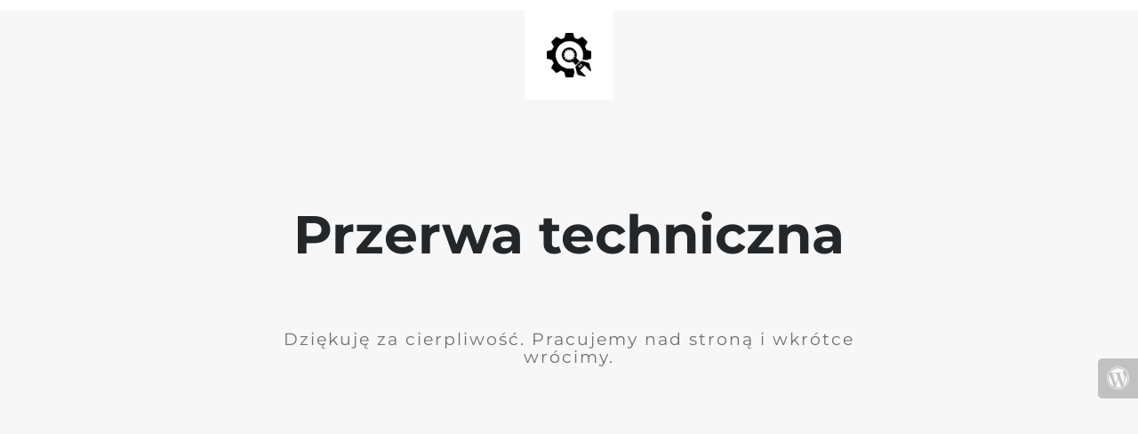

--- FILE ---
content_type: text/html; charset=UTF-8
request_url: https://resgear.pl/produkt/resgear-koszulka-t-shirt-policja-3pak/
body_size: 724
content:

<html lang="en">
  <head>
    <meta charset="utf-8">
    <meta http-equiv="X-UA-Compatible" content="IE=edge">
    <meta name="viewport" content="width=device-width, initial-scale=1">
    <title>Przerwa techniczna</title>
    <meta name="description" content="Przerwa techniczna" />
    <meta name="generator" content="Darmowa wtyczka UnderConstructionPage dla WordPress">
    <link rel="stylesheet" href="https://fonts.bunny.net/css?family=Montserrat:400,700">
    <link rel="stylesheet" href="https://resgear.pl/wp-content/plugins/under-construction-page/themes/css/bootstrap.min.css?v=4.01" type="text/css">
<link rel="stylesheet" href="https://resgear.pl/wp-content/plugins/under-construction-page/themes/css/common.css?v=4.01" type="text/css">
<link rel="stylesheet" href="https://resgear.pl/wp-content/plugins/under-construction-page/themes/plain_text/style.css?v=4.01" type="text/css">
<link rel="stylesheet" href="https://resgear.pl/wp-content/plugins/under-construction-page/themes/css/font-awesome.min.css?v=4.01" type="text/css">
<link rel="icon" href="https://resgear.pl/wp-content/plugins/under-construction-page/themes/images/favicon.png" />
  </head>

  <body>
    <header>
      <span id="logo-wrap">
        <img src="https://resgear.pl/wp-content/plugins/under-construction-page/themes/plain_text/ucp-cog.png" alt="Site is Under Construction" title="Site is Under Construction" id="logo">
      </span>
    </header>

    <div class="container">

      <div class="row">
        <div class="col-xs-12 col-md-12 col-lg-12">
          <h1>Przerwa techniczna</h1>
        </div>
      </div>

      <div class="row">
        <div class="col-xs-12 col-md-8 col-md-offset-2 col-lg-offset-2 col-lg-8">
          <p class="content">Dziękuję za cierpliwość. Pracujemy nad stroną i wkrótce wrócimy.</p>
        </div>
      </div>

      <div class="row" id="social">
        <div class="col-xs-12 col-md-12 col-lg-12">
          
        </div>
      </div>

    </div>
    <div id="login-button" class="loggedout"><a href="https://resgear.pl/wp-login.php"><i class="fa fa-wordpress fa-2x" aria-hidden="true"></i></a></div>
  <script defer src="https://static.cloudflareinsights.com/beacon.min.js/vcd15cbe7772f49c399c6a5babf22c1241717689176015" integrity="sha512-ZpsOmlRQV6y907TI0dKBHq9Md29nnaEIPlkf84rnaERnq6zvWvPUqr2ft8M1aS28oN72PdrCzSjY4U6VaAw1EQ==" data-cf-beacon='{"version":"2024.11.0","token":"1f1e041ae01144bc827fc0661892a0b9","r":1,"server_timing":{"name":{"cfCacheStatus":true,"cfEdge":true,"cfExtPri":true,"cfL4":true,"cfOrigin":true,"cfSpeedBrain":true},"location_startswith":null}}' crossorigin="anonymous"></script>
</body>
</html>
